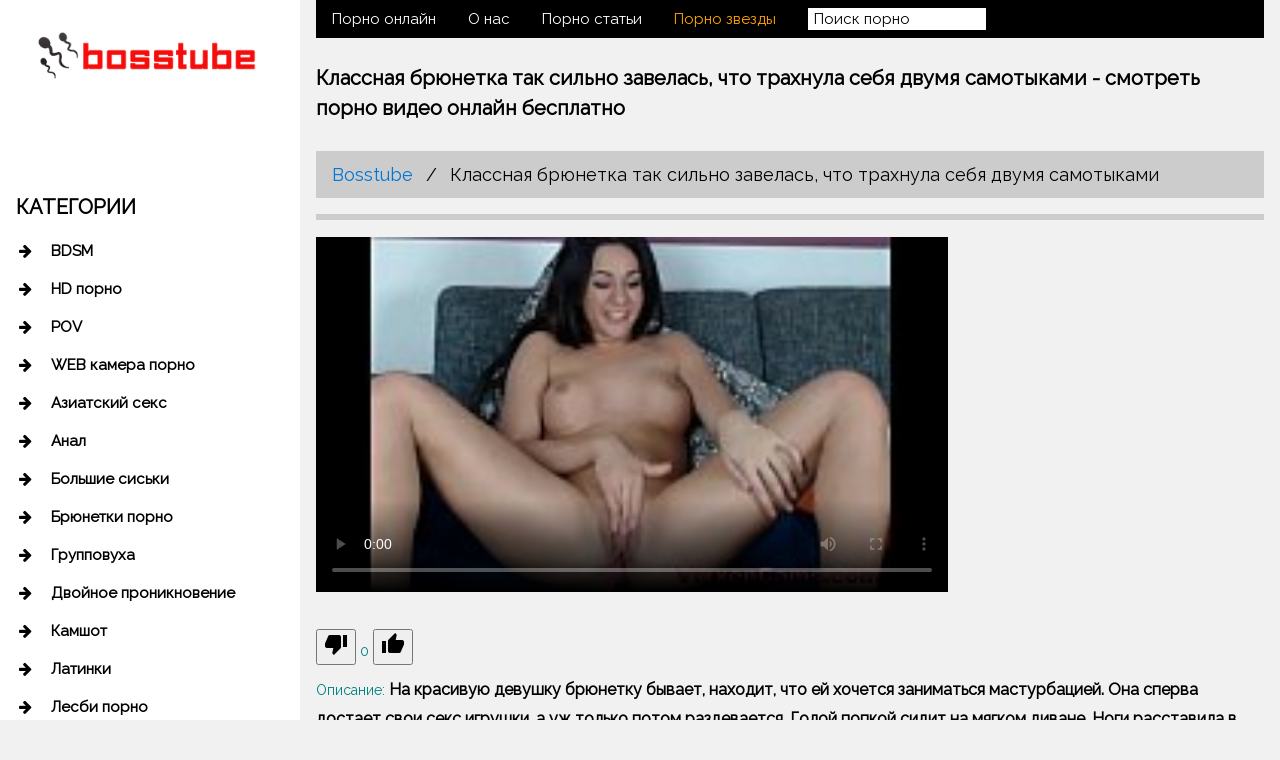

--- FILE ---
content_type: text/html; charset=windows-1251
request_url: http://bosstube.info/video/260
body_size: 7085
content:
<!DOCTYPE html>
<html>
<head>
<title>Классная брюнетка так сильно завелась, что трахнула себя двумя самотыками - смотреть порно видео онлайн бесплатно без регистрации</title>
<meta charset="windows-1251">
<meta name="keywords" content="Классная, брюнетка, так, сильно, завелась,, что, трахнула, себя, двумя, самотыками" />
<meta name="description" content="На нашем сайтесмотрите Классная брюнетка так сильно завелась, что трахнула себя двумя самотыками абсолютно бесплатно без регистрации. Только свежее порно видео в хорошем качестве." />
<meta name="viewport" content="width=device-width, initial-scale=1">
<meta name="google-site-verification" content="WxTR-sWdgmeUoZ02fUrSfJTWnc2d4JDZ7WWuZ7uAkGs" />
<meta name="yandex-verification" content="ee6f8c008a79bc40" />
<link rel="stylesheet" href="/template2/css/custom.css?2">
<link rel="stylesheet" href="https://www.w3schools.com/lib/w3.css">
<link rel="stylesheet" href="https://fonts.googleapis.com/css?family=Raleway">
<link rel="stylesheet" href="https://cdnjs.cloudflare.com/ajax/libs/font-awesome/4.6.3/css/font-awesome.min.css">
<link href="https://fonts.googleapis.com/icon?family=Material+Icons" rel="stylesheet">
<script type="text/javascript" src="/types/videohub/template/scripts.js"></script>
<style>

 #kt_player object {
  width: 100% !important;
  height: 400px !important;
}
video {
  width: 100%    !important;
  height: auto   !important;
}
#kt_player {
  width: 100% !important;
  height: auto !important; 
}
/*#kt_player object {
  width: 100% !important;
  height: 400px !important;
}*/

body,h1,h2,h3,h4,h5,h6 {font-family: "Raleway", sans-serif}
.w3-sidenav a,.w3-sidenav h4 {font-weight:bold}
   ul.pagination {
    display: inline-block;
    padding: 0;
    margin: 0;
}
.w3-sidenav a.active {
  background-color: #C1C1C1;
}
.active {
    color: #FAFBF9 !important;
    background-color: grey !important;
    font-weight: normal !important;
}
a.active:hover {
  cursor: text !important;
}
ul.pagination li {display: inline;}

ul.pagination li {
    color: black;
    float: left;
    padding: 8px 16px;
    text-decoration: none;
}
ul.pagination li a {
    color: none;
    float: left;
    padding: 0 !important;
    text-decoration: none;
}

ul.pagination li.active {
    background-color: black;
    color: white;
}

ul.pagination li:hover:not(.active) {background-color: #ddd;}
.article img {
  margin: 8px;
}
ul.breadcrumb {
  margin-bottom: 8px;
    padding: 10px 16px;
    list-style: none;
    background-color: #CCCCCC;
    font-size: 17px;
}
ul.breadcrumb li {display: inline;}
ul.breadcrumb li+li:before {
    padding: 8px;
    color: black;
    content: "/\00a0";
}
ul.breadcrumb li a {
    color: #0275d8;
    text-decoration: none;
}
ul.breadcrumb li a:hover {
    color: #01447e;
    text-decoration: underline;
}
span.active a {
  background-color: grey !important;
  
}
textarea {
  width: 100% !important;
}
</style>
</head>
<body class="w3-light-grey w3-content" style="max-width:1600px">

<!-- Sidenav/menu -->
<nav class="w3-sidenav w3-collapse w3-white w3-animate-left" style="z-index:3;width:300px; padding-bottom: 50px;" id="mySidenav"><br>
  <div class="w3-container">
    <a href="#" onclick="w3_close()" class="w3-hide-large w3-right w3-jumbo w3-padding" title="close menu">
      <i class="fa fa-remove"></i>
    </a>
    <noindex><a href="/" rel="nofollow"><img src="/template2/img/1.png" style="width:100%;" class="w3-round"></a></noindex><br><br>
    <!-- AddThis Button BEGIN -->
<div class="addthis_toolbox addthis_default_style addthis_32x32_style">
<a class="addthis_button_vk"></a>
<a class="addthis_button_twitter"></a>
<a class="addthis_button_facebook"></a>
<a class="addthis_button_google_plusone_share"></a>
<a class="addthis_button_compact"></a><a class="addthis_counter addthis_bubble_style"></a>
</div>
<!-- AddThis Button END -->
    <h4 class="w3-padding-0"><b>КАТЕГОРИИ</b></h4>
  </div>
  <a href="/BDSM"  onclick="w3_close()" class="w3-padding"><i class="fa fa-arrow-right fa-fw w3-margin-right"></i>BDSM</a><a href="/HD_porno"  onclick="w3_close()" class="w3-padding"><i class="fa fa-arrow-right fa-fw w3-margin-right"></i>HD порно</a><a href="/POV"  onclick="w3_close()" class="w3-padding"><i class="fa fa-arrow-right fa-fw w3-margin-right"></i>POV</a><a href="/WEB_kamera_porno"  onclick="w3_close()" class="w3-padding"><i class="fa fa-arrow-right fa-fw w3-margin-right"></i>WEB камера порно</a><a href="/Aziatskij_seks"  onclick="w3_close()" class="w3-padding"><i class="fa fa-arrow-right fa-fw w3-margin-right"></i>Азиатский секс</a><a href="/Anal"  onclick="w3_close()" class="w3-padding"><i class="fa fa-arrow-right fa-fw w3-margin-right"></i>Анал</a><a href="/Bolshie_siski"  onclick="w3_close()" class="w3-padding"><i class="fa fa-arrow-right fa-fw w3-margin-right"></i>Большие сиськи</a><a href="/Bryunetki_porno"  onclick="w3_close()" class="w3-padding"><i class="fa fa-arrow-right fa-fw w3-margin-right"></i>Брюнетки порно</a><a href="/Gruppovuha"  onclick="w3_close()" class="w3-padding"><i class="fa fa-arrow-right fa-fw w3-margin-right"></i>Групповуха</a><a href="/Dvojnoe_proniknovenie"  onclick="w3_close()" class="w3-padding"><i class="fa fa-arrow-right fa-fw w3-margin-right"></i>Двойное проникновение</a><a href="/Kamshot"  onclick="w3_close()" class="w3-padding"><i class="fa fa-arrow-right fa-fw w3-margin-right"></i>Камшот</a><a href="/Latinki"  onclick="w3_close()" class="w3-padding"><i class="fa fa-arrow-right fa-fw w3-margin-right"></i>Латинки</a><a href="/Lesbi_porno"  onclick="w3_close()" class="w3-padding"><i class="fa fa-arrow-right fa-fw w3-margin-right"></i>Лесби порно</a><a href="/Masturbaciya"  onclick="w3_close()" class="w3-padding"><i class="fa fa-arrow-right fa-fw w3-margin-right"></i>Мастурбация</a><a href="/Mezhrasovyj_seks"  onclick="w3_close()" class="w3-padding"><i class="fa fa-arrow-right fa-fw w3-margin-right"></i>Межрасовый секс</a><a href="/Oralnoe_porno"  onclick="w3_close()" class="w3-padding"><i class="fa fa-arrow-right fa-fw w3-margin-right"></i>Оральное порно</a><a href="/Porno_zvezdy"  onclick="w3_close()" class="w3-padding"><i class="fa fa-arrow-right fa-fw w3-margin-right"></i>Порно звезды</a><a href="/Porno_chleny"  onclick="w3_close()" class="w3-padding"><i class="fa fa-arrow-right fa-fw w3-margin-right"></i>Порно члены</a><a href="/Publichnyj_seks"  onclick="w3_close()" class="w3-padding"><i class="fa fa-arrow-right fa-fw w3-margin-right"></i>Публичный секс</a><a href="/Retro_porno"  onclick="w3_close()" class="w3-padding"><i class="fa fa-arrow-right fa-fw w3-margin-right"></i>Ретро порно</a><a href="/Seks_chernyh"  onclick="w3_close()" class="w3-padding"><i class="fa fa-arrow-right fa-fw w3-margin-right"></i>Секс черных</a><a href="/Fetish_porno"  onclick="w3_close()" class="w3-padding"><i class="fa fa-arrow-right fa-fw w3-margin-right"></i>Фетиш порно</a><a href="/Hardkor_porno"  onclick="w3_close()" class="w3-padding"><i class="fa fa-arrow-right fa-fw w3-margin-right"></i>Хардкор порно</a><a href="/Chastnoe_porno"  onclick="w3_close()" class="w3-padding"><i class="fa fa-arrow-right fa-fw w3-margin-right"></i>Частное порно</a>
   
  <!-- <div class="w3-section w3-padding-top w3-large">
    <a href="#" class="w3-hover-white w3-hover-text-indigo w3-show-inline-block"><i class="fa fa-facebook-official"></i></a>
    <a href="#" class="w3-hover-white w3-hover-text-purple w3-show-inline-block"><i class="fa fa-instagram"></i></a>
    <a href="#" class="w3-hover-white w3-hover-text-yellow w3-show-inline-block"><i class="fa fa-snapchat"></i></a>
    <a href="#" class="w3-hover-white w3-hover-text-red w3-show-inline-block"><i class="fa fa-pinterest-p"></i></a>
    <a href="#" class="w3-hover-white w3-hover-text-light-blue w3-show-inline-block"><i class="fa fa-twitter"></i></a>
    <a href="#" class="w3-hover-white w3-hover-text-indigo w3-show-inline-block"><i class="fa fa-linkedin"></i></a>
  </div> -->






  







  







  


</nav>

<!-- Overlay effect when opening sidenav on small screens -->
<div class="w3-overlay w3-hide-large w3-animate-opacity" onclick="w3_close()" style="cursor:pointer" title="close side menu" id="myOverlay"></div>

<!-- !PAGE CONTENT! -->
<div class="w3-main" style="margin-left:300px">

  <!-- Header -->
  <header class="w3-container" id="portfolio">
  <ul class="w3-navbar w3-black">
  <li><!--noindex--><a href="/"  rel="nofollow">Порно онлайн</a><!--/noindex--></li>
  <li><!--noindex--><a href="/info" rel="nofollow" >О нас</a><!--/noindex--></li>
  <li><a href="/articles" >Порно статьи</a></li>
  <li style="color: orange;"><a href="/stars" >Порно звезды</a></li>
  <li class="w3-navitem">
   <form method="post" action="/search">
    <input type="text" class="w3-input w3-border-0 w3-padding-0" placeholder="Поиск.." onblur="if(this.value == '') this.value = 'Поиск порно';" onfocus="if (this.value == 'Поиск порно') {this.value = '';}" value="Поиск порно" name="search_query" style="padding-left: 6px !important;">
   </form> 
  </li>
</ul>
    <noindex><a href="#" rel="nofollow"><img src="/template2/img/1.png" style="width:74%;" class="w3-right w3-margin w3-hide-large w3-hover-opacity"></a></noindex>
    <span class="w3-opennav w3-hide-large w3-xxlarge w3-hover-text-grey" onclick="w3_open()"><i class="fa fa-bars"></i></span>


<div class="w3-row">
  <div class="w3-col m6 w3-right w3-container"><p></p></div>
  <div class="w3-rest w3-container"></div>
</div>
<div class="w3-row">
  <div class="w3-col m12 w3-left"><h1 style="font-size: 20px;"><b>Классная брюнетка так сильно завелась, что трахнула себя двумя самотыками - смотреть порно видео онлайн бесплатно</b></h1></div>
</div>
    <!-- <div>
    <h1 style="font-size: 20px;"><b>Классная брюнетка так сильно завелась, что трахнула себя двумя самотыками - смотреть порно видео онлайн бесплатно</b></h1>
    <div class="w3-rest w3-container w3-green"><p>w3-rest</p></div>
    <span class="w3-col"></span>
    </div> -->
<ul class="breadcrumb w3-large">
  <li><a href="/">Bosstube</a></li>
  <li>Классная брюнетка так сильно завелась, что трахнула себя двумя самотыками</li>
 </ul>
<div class="w3-section w3-bottombar">
</div>
</header>
<div class="w3-row-padding">
  <div class="w3-col exp">
<div class="w3-row">
<div class="w3-col l8">
  <link href="https://vjs.zencdn.net/7.0.3/video-js.css" rel="stylesheet">
<!-- If you'd like to support IE8 (for Video.js versions prior to v7) -->
<script src="https://vjs.zencdn.net/ie8/ie8-version/videojs-ie8.min.js"></script>

<!-- id="player" СѓРєР°Р·Р°РЅРѕ РґР»СЏ РїРѕРґРіСЂСѓР·РєРё Р±Р»РѕРєРѕРІ С‚РёР·РµСЂРЅРµС‚Р° -->
<div id="player">
<video class="video-js embed-responsive-item" controls preload="auto" width="700" height="400"
poster="/types/videohub/images/325014.jpg" data-setup="{}">
<source src="/save-video/325014.mp4" type='video/mp4'>
    <p class="vjs-no-js">
      To view this video please enable JavaScript, and consider upgrading to a web browser that
      <!-- <a href="http://videojs.com/html5-video-support/" target="_blank">supports HTML5 video</a> -->
  </p>
</video>
</div>

<script src="https://vjs.zencdn.net/7.0.3/video.js"></script>

<!-- <script type="text/javascript" src="//qxyam.com/x5po0pf9xq2ti1u/pykpm0/vuqypk/p0o/912vli291ui1/pm0ui16cmn3yd31aaf9dbf22457b9bd7df89a25a5a73"></script> -->
<!-- <script type="text/javascript" src="//qxyam.com/vl9po0/xf9t2qui1ykpp0m/vqukpy0op921lvi/9211iu/m0p/iu1a69eb0ba96d7d345f891162e60d888b0f6"></script> -->
 </div> 
 <div class="w3-rest"></div>
  </div>
   <br>
  
  <span>
      <button onclick="video_like('325014','dislike')"><i class="material-icons">thumb_down</i></button>
      <span class="percent" id="percent">0</span>
      <button onclick="video_like('325014','like')"><i class="material-icons">thumb_up</i></button>
  </span> <br>
    <span>Описание: </span> На красивую девушку брюнетку бывает, находит, что ей хочется заниматься мастурбацией. Она сперва достает свои секс игрушки, а уж только потом раздевается. Голой попкой сидит на мягком диване. Ноги расставила в стороны и начинает себя трогать. Все отлично получается и наступает момент, когда засовывает оба фаллоса сразу в две дырки и трахает себя, пока не начнет кончать и пищать.<br>
    <span>Дата добавления:</span> 25 декабря 2016 в 16:39 <br>
    <span>Просмотров:</span> 2122 <br>
    <span>Категории: </span> <a style="margin-right: 12px;" href="/Anal" title="Анал">Анал</a><a style="margin-right: 12px;" href="/Gruppovuha" title="Групповуха">Групповуха</a><a style="margin-right: 12px;" href="/Dvojnoe_proniknovenie" title="Двойное проникновение">Двойное проникновение</a><a style="margin-right: 12px;" href="/Kamshot" title="Камшот">Камшот</a><a style="margin-right: 12px;" href="/Masturbaciya" title="Мастурбация">Мастурбация</a> <h2>Скачать порно ролик бесплатно</h2><span><a href="/load-video/260" class="w3-btn w3-black"   role="button" target="_blank" style="width: 100px; margin-right: 500px;">Скачать</a></span>
  </div> 
</div>
<div class="w3-row-padding">
<h3>Смотрите похожие порно ролики</h3>
    <div class="w3-col m3 s6 w3-margin-bottom" style="">
      <!--noindex--><a href="/video/4186" rel="nofollow"><img src="/video-images/362652.jpg" alt="Возбужденная девица, упруго дрочит свою дырочку стоная" id="pic_362652" style="height: 160px; width: 400px;" class="w3-hover-opacity w3-image" onmouseover="startThumbSlide('362652', 'https://img-l3.xvideos.com/videos/thumbs/e0/81/4d/e0814dc3e51ed2117e68553d5e6a49bf/e0814dc3e51ed2117e68553d5e6a49bf.');" onmouseout="stopThumbSlide();"></a><!--/noindex-->
      <div class="w3-container w3-white">
        <a href="/video/4186" class="thumb-link"><p style="height: 65px; overflow: hidden;">Возбужденная девица, упруго дрочит свою дырочку стоная</p></a>
        <i class="  fa fa-chrome fa-fw"></i> 1792
      </div>
    </div>
    
    
      <div class="w3-col m3 s6 w3-margin-bottom" style="">
      <!--noindex--><a href="/video/5006" rel="nofollow"><img src="/video-images/358087.jpg" alt="Прозрачным фаллосом довела киску до струйного оргазма" id="pic_358087" style="height: 160px; width: 400px;" class="w3-hover-opacity w3-image" onmouseover="startThumbSlide('358087', 'https://img-l3.xvideos.com/videos/thumbs/6f/44/64/6f446411b696b89a8093bf131a52236e/6f446411b696b89a8093bf131a52236e.');" onmouseout="stopThumbSlide();"></a><!--/noindex-->
      <div class="w3-container w3-white">
        <a href="/video/5006" class="thumb-link"><p style="height: 65px; overflow: hidden;">Прозрачным фаллосом довела киску до струйного оргазма</p></a>
        <i class="  fa fa-chrome fa-fw"></i> 1628
      </div>
    </div>
    
    
      <div class="w3-col m3 s6 w3-margin-bottom" style="">
      <!--noindex--><a href="/video/156" rel="nofollow"><img src="/video-images/322714.jpg" alt="Бледная тинейджерка ласкает себе одно место на камеру, забывая обо всем на свете" id="pic_322714" style="height: 160px; width: 400px;" class="w3-hover-opacity w3-image" onmouseover="startThumbSlide('322714', 'https://img-l3.xvideos.com/videos/thumbs/ca/51/73/ca517372431c4153f9b6a5b4e4c8002f/ca517372431c4153f9b6a5b4e4c8002f.');" onmouseout="stopThumbSlide();"></a><!--/noindex-->
      <div class="w3-container w3-white">
        <a href="/video/156" class="thumb-link"><p style="height: 65px; overflow: hidden;">Бледная тинейджерка ласкает себе одно место на камеру, забывая обо всем на свете</p></a>
        <i class="  fa fa-chrome fa-fw"></i> 2287
      </div>
    </div>
    
    
      <div class="w3-col m3 s6 w3-margin-bottom" style="">
      <!--noindex--><a href="/video/3898" rel="nofollow"><img src="/video-images/349716.jpg" alt="Грабитель в маске трахает влагалище девушки" id="pic_349716" style="height: 160px; width: 400px;" class="w3-hover-opacity w3-image" onmouseover="startThumbSlide('349716', 'https://img-l3.xvideos.com/videos/thumbs/5d/9f/11/5d9f11bd4c7117520b2758d7674f9c39/5d9f11bd4c7117520b2758d7674f9c39.');" onmouseout="stopThumbSlide();"></a><!--/noindex-->
      <div class="w3-container w3-white">
        <a href="/video/3898" class="thumb-link"><p style="height: 65px; overflow: hidden;">Грабитель в маске трахает влагалище девушки</p></a>
        <i class="  fa fa-chrome fa-fw"></i> 2089
      </div>
    </div>
    
    
      <div class="w3-col m3 s6 w3-margin-bottom" style="">
      <!--noindex--><a href="/video/302" rel="nofollow"><img src="/video-images/325168.jpg" alt="Голая бабенка сидит перед монитором и дрочит пилотку" id="pic_325168" style="height: 160px; width: 400px;" class="w3-hover-opacity w3-image" onmouseover="startThumbSlide('325168', 'https://img-l3.xvideos.com/videos/thumbs/0a/be/50/0abe50143a65a51140b9bffa1b349d6a/0abe50143a65a51140b9bffa1b349d6a.');" onmouseout="stopThumbSlide();"></a><!--/noindex-->
      <div class="w3-container w3-white">
        <a href="/video/302" class="thumb-link"><p style="height: 65px; overflow: hidden;">Голая бабенка сидит перед монитором и дрочит пилотку</p></a>
        <i class="  fa fa-chrome fa-fw"></i> 3134
      </div>
    </div>
    
    
      <div class="w3-col m3 s6 w3-margin-bottom" style="">
      <!--noindex--><a href="/video/83" rel="nofollow"><img src="/video-images/321384.jpg" alt="Черная достигает оргазма во время мастурбации пальцами" id="pic_321384" style="height: 160px; width: 400px;" class="w3-hover-opacity w3-image" onmouseover="startThumbSlide('321384', 'https://img-l3.xvideos.com/videos/thumbs/54/66/80/5466803d9b4a112033c1f8e2f0a61897/5466803d9b4a112033c1f8e2f0a61897.');" onmouseout="stopThumbSlide();"></a><!--/noindex-->
      <div class="w3-container w3-white">
        <a href="/video/83" class="thumb-link"><p style="height: 65px; overflow: hidden;">Черная достигает оргазма во время мастурбации пальцами</p></a>
        <i class="  fa fa-chrome fa-fw"></i> 2403
      </div>
    </div>
    
    
      <div class="w3-col m3 s6 w3-margin-bottom" style="">
      <!--noindex--><a href="/video/1589" rel="nofollow"><img src="/video-images/325154.jpg" alt="Молодая шалунья гладит себя сквозь трусики и трогает за груди" id="pic_325154" style="height: 160px; width: 400px;" class="w3-hover-opacity w3-image" onmouseover="startThumbSlide('325154', 'https://img-l3.xvideos.com/videos/thumbs/cc/6d/63/cc6d637bbf04526c5a483a7148e37a4f/cc6d637bbf04526c5a483a7148e37a4f.');" onmouseout="stopThumbSlide();"></a><!--/noindex-->
      <div class="w3-container w3-white">
        <a href="/video/1589" class="thumb-link"><p style="height: 65px; overflow: hidden;">Молодая шалунья гладит себя сквозь трусики и трогает за груди</p></a>
        <i class="  fa fa-chrome fa-fw"></i> 1450
      </div>
    </div>
    
    
      <div class="w3-col m3 s6 w3-margin-bottom" style="">
      <!--noindex--><a href="/video/4337" rel="nofollow"><img src="/video-images/324140.jpg" alt="Сексуальная блондинка, трахается с пареньком у камеры" id="pic_324140" style="height: 160px; width: 400px;" class="w3-hover-opacity w3-image" onmouseover="startThumbSlide('324140', 'https://img-l3.xvideos.com/videos/thumbs/d5/42/52/d54252c7397b5edcc098324e44b13dfe/d54252c7397b5edcc098324e44b13dfe.');" onmouseout="stopThumbSlide();"></a><!--/noindex-->
      <div class="w3-container w3-white">
        <a href="/video/4337" class="thumb-link"><p style="height: 65px; overflow: hidden;">Сексуальная блондинка, трахается с пареньком у камеры</p></a>
        <i class="  fa fa-chrome fa-fw"></i> 1743
      </div>
    </div>
    
    
            
</div>
<div class="w3-container">
<div class="w3-center w3-padding-8">
    <h4><span class="w3-xlarge w3-bottombar w3-border-dark-grey w3-padding-16">Комментарии</span></h4>
  </div>



  

  <form class="w3-container w3-padding-24" action="/?page=comments/submit" method="post">
  <!-- <span class="w3-large">Оставить комментарий:</span> -->
    <div class="w3-group">
      <label>Имя:</label>
      <input class="w3-input w3-border w3-hover-border-black" style="width:100%;" type="text" name="name" onblur="if(this.value==''){this.value='Вася';}" onfocus="if(this.value=='Вася'){this.value='';}" required>
    </div>
    <div class="w3-group">
      <label>Сообщение:</label>
      <textarea class="w3-input w3-border w3-hover-border-black" style="width:100%;" name="message" rows="10" required></textarea>
    </div>
    <button type="submit" name="submit" class="w3-btn w3-btn-block w3-padding-12">Отправить</button>
    <input type="hidden" name="video_id" value="325014" />
  </form>
  </div>



 <!-- Footer -->
  <footer class="w3-container w3-padding-32 w3-dark-grey">
  <div class="w3-center"><h2></h2></div>
  
  <div class="w3-row"></div>
  <div class="w3-row-padding">
    

    <div class="w3-third w3-center">
      <span id="disclamer" class="w3-highway-red">18+</span>
    </div>
  
    <div class="w3-twothird w3-left">
      
     
          <noindex><a href="/parents" class="thumb-link" style="margin-right: 10px;" rel="nofollow">Родителям</a></noindex>
          <noindex><a href="/feedback" class="thumb-link" style="margin-right: 10px;" rel="nofollow">  Обратная связь</a></noindex>
          <noindex><a href="/glossary" class="thumb-link" style="margin-right: 10px;" rel="nofollow">  Порно словарь</a></noindex>
          <noindex><a href="/faq" class="thumb-link" style="margin-right: 10px;" rel="nofollow">  FAQ</a></noindex>
          <noindex><a href="/rules" class="thumb-link" style="margin-right: 10px;" rel="nofollow">  Правила сайта</a></noindex>
       
        
    </div>


    <!-- <div class="w3-third">
      <h3>ПОПУЛЯРНЫЕ ТЭГИ</h3>
      <p>
        <span class="w3-tag w3-black w3-margin-bottom">Travel</span> <span class="w3-tag w3-grey w3-small w3-margin-bottom">New York</span> <span class="w3-tag w3-grey w3-small w3-margin-bottom">London</span>
        <span class="w3-tag w3-grey w3-small w3-margin-bottom">IKEA</span> <span class="w3-tag w3-grey w3-small w3-margin-bottom">NORWAY</span> <span class="w3-tag w3-grey w3-small w3-margin-bottom">DIY</span>
        <span class="w3-tag w3-grey w3-small w3-margin-bottom">Ideas</span> <span class="w3-tag w3-grey w3-small w3-margin-bottom">Baby</span> <span class="w3-tag w3-grey w3-small w3-margin-bottom">Family</span>
        <span class="w3-tag w3-grey w3-small w3-margin-bottom">News</span> <span class="w3-tag w3-grey w3-small w3-margin-bottom">Clothing</span> <span class="w3-tag w3-grey w3-small w3-margin-bottom">Shopping</span>
        <span class="w3-tag w3-grey w3-small w3-margin-bottom">Sports</span> <span class="w3-tag w3-grey w3-small w3-margin-bottom">Games</span>
      </p>
    </div> -->
 <br>
 © 2016-2026 Bosstube.info - смотреть горячее порно онлайн.
  </div>
<div class="w3-row w3-center"><!--LiveInternet counter--><script>
new Image().src = "//counter.yadro.ru/hit?r"+
escape(document.referrer)+((typeof(screen)=="undefined")?"":
";s"+screen.width+"*"+screen.height+"*"+(screen.colorDepth?
screen.colorDepth:screen.pixelDepth))+";u"+escape(document.URL)+
";h"+escape(document.title.substring(0,150))+
";"+Math.random();</script><!--/LiveInternet--></div>
<script type="text/javascript">var addthis_config = {"data_track_addressbar":false};</script>
<script type="text/javascript" src="//s7.addthis.com/js/300/addthis_widget.js#pubid=ra-5307e04c246231c5"></script>
  </footer>
  

<!-- End page content -->
</div>

<script>
// Script to open and close sidenav
function w3_open() {
    document.getElementById("mySidenav").style.display = "block";
    document.getElementById("myOverlay").style.display = "block";
}
 
function w3_close() {
    document.getElementById("mySidenav").style.display = "none";
    document.getElementById("myOverlay").style.display = "none";
}
</script>

</body>
</html>

--- FILE ---
content_type: text/css
request_url: http://bosstube.info/template2/css/custom.css?2
body_size: 606
content:
/*СЃСЃС‹Р»РєР° РЅР° С‚СѓРјР±Р°С…*/
.thumb-link {
    text-decoration: none !important;
    font-weight: bold !important;
}
.thumb-link:hover {
    color: teal;
}
/*СЃСЃС‹Р»РєРё РІ РїРѕРґРІР°Р»Рµ*/
.footer_links a {
	display: block;
	margin-right: 10px !important;
}
/*18+*/
#disclamer {
	font-size: 60px;
	font-weight: bold;
}
.w3-highway-brown
{color:#fff;background-color:#633517}

.w3-highway-red
{color:#fff;background-color:#a6001a}

.w3-highway-orange
{color:#fff;background-color:#e06000}

.w3-highway-schoolbus
{color:#fff;background-color:#ee9600}

.w3-highway-yellow
{color:#fff;background-color:#ffab00}

.w3-highway-green
{color:#fff;background-color:#004d33}

.w3-highway-blue
{color:#fff;background-color:#00477e}
/*РѕС‚СЃС‚СѓРї Сѓ Р±Р»РѕРєР° СЃ РІРёРґРѕСЃР°РјРё РїРѕСЃР»Рµ РєРЅРѕРїРєРё "Р•Р©Р•"*/
#more div {
	padding: 0 8px !important;
}
/*РЎС‚СЂР°РЅРёС†Р° СЃ РІРёРґРµРѕ РЅР°С‡Р°Р»Рѕ*/
/*РћРїРёСЃР°РЅРёРµ РІРёРґРµРѕ*/
.exp {
	font-size: 16px;
	font-weight: bold;
}
.exp span{
	color: teal;
	padding: 6px 0px;
	display: inline-block;
	font-size: 14px;
	font-weight: normal !important;
}
/*С‚Р°Р№РјРµСЂ*/
#timer {
    font-size: 100px !important;
    text-align: center;
}
#timer .hidden_text {
    font-size: 20px !important;
}
#timer .hidden_text a {
    color: red;
}